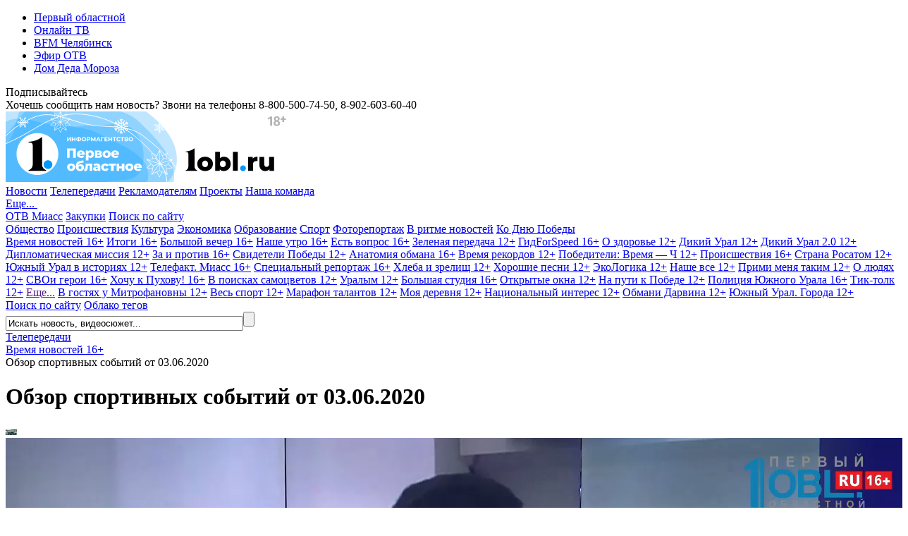

--- FILE ---
content_type: text/html; charset=UTF-8
request_url: https://www.1obl.ru/tv/vremya-novostey/vremya-novostey-ot-03-06-2020/obzor-sportivnykh-sobytiy-ot-03-06-2020/
body_size: 32222
content:
<!DOCTYPE html>
<html xmlns="http://www.w3.org/1999/xhtml" lang="ru">
<head>
    
		
        <script type="text/javascript">!function () {
            var t = document.createElement("script");
            t.type = "text/javascript", t.async = !0, t.src = "https://vk.com/js/api/openapi.js?169", t.onload = function () {
                VK.Retargeting.Init("VK-RTRG-1140907-5H3x5"), VK.Retargeting.Hit()
            }, document.head.appendChild(t)
        }();</script>
    <noscript><img src="https://vk.com/rtrg?p=VK-RTRG-1140907-5H3x5" style="position:fixed; left:-999px;" alt=""/></noscript>
    

    
    <link rel="shortcut icon" href="/favicon.ico" type="image/x-icon">
    <link rel="apple-touch-icon" href="/apple-touch-icon.png">
    <link rel="icon" type="image/png" sizes="32x32" href="/favicon-32x32.png">
    <link rel="icon" type="image/png" sizes="16x16" href="/favicon-16x16.png">
    <link rel="mask-icon" href="/safari-pinned-tab.svg" color="#e31e24">
    <link rel="manifest" href="/manifest.json">
    <link rel="alternate" type="application/rss+xml" title="Главные новости Челябинской области - «Первый областной»"
          href="/rss/"/>


        <link rel="preconnect" href="https://fonts.googleapis.com">
    <link rel="preconnect" href="https://fonts.gstatic.com" crossorigin>
    <link href="https://fonts.googleapis.com/css2?family=Fira+Sans+Condensed:ital,wght@0,100;0,200;0,300;0,400;0,500;0,600;0,700;0,800;0,900;1,100;1,200;1,300;1,400;1,500;1,600;1,700;1,800;1,900&family=Montserrat:ital,wght@0,100;0,200;0,300;0,400;0,500;0,600;0,700;0,800;0,900;1,100;1,200;1,300;1,400;1,500;1,600;1,700;1,800;1,900&display=swap" rel="stylesheet">
    
    <title>Обзор спортивных событий от 03.06.2020</title>
    <meta name="yandex-verification" content="25f0ce8b5a12a551"/>
    <meta name="yandex-verification" content="76b3fd4c5eb74af4"/>
    <meta name="google-site-verification" content="c0I19srogbglt1bdyVT-jKtDtatuRFw4043EkhnYEq0"/>
    <meta name="theme-color" content="#ffffff">

    <meta name="verify-admitad" content="6b05b05e0c"/>

	<meta http-equiv="Content-Type" content="text/html; charset=UTF-8" />
<meta name="keywords" content="спорт, соревнования, футбол, волейбол, водное поло" />
<meta name="description" content="Российский футбол возвращается 19 июня, а известная златоустовская команда «Динамо-Уралочка» совсем скоро сменит спонсора. Подробности в обзоре спортивных событий.

Власти Челябинской области заберут у Златоуста прославленную «Уралочку». Фактически это означает, что учредителем ватерпольного клуба станет правительство региона и финансироваться он будет из областной казны. Раньше главным спонсором команды являлся Златоустовский металлургический завод, но предприятие давно уже не в состоянии оказывать ей помощь. Ватерпольный клуб «Уралочка» тренируется и выступает в одноименном Центре олимпийской подготовки. Сам бассейн пока находится в муниципальной собственности, но вскоре тоже перейдет в областное подчинение. По словам Павла Накорякова, для жителей города ничего не изменится. Они смогут посещать Центр на тех же условиях. ЦОП сегодня — это ванна для водного поло 25 на 33 метра, большой медицинский центр, залы дзюдо, аттракционы, сауна. Здесь с пользой для здоровья проводят время школьники и воспитанники детских садов. А я напомню, что клуб «Динамо-Уралочка» выступает с 1985 года. Женская команда из Златоуста является чемпионом СССР и пятикратным чемпионом России. Златоустовские ватерполистки входят в состав нашей национальной сборной, они победители и призеры чемпионатов мира и Европы, а также Всемирных Универсиад.

О футболе. Российский футбол вернется 19 июня. Об этом сообщил зампред правительства Российской федерации Дмитрий Чернышенко. После 2 месяцев перерыва, связанного с Ковид-19, будут сыграны наконец первые матчи, но лишь в высшем эшелоне российского футбола — в Премьер-лиге. Встречи будут проходит с 19 июня по 22 июля, за месяц команды сыграют 8 туров, причем на стадионе уже будут зрители. Правда лишь 10% от вместимости арены. При этом болельщики смогут попасть на матчи чемпионата Россиии только в масках и перчатках. Что касается низших эшелонов российского футбола, ФНЛ и ПФЛ, куда входит наш челябинский клуб — для них сезон завершен досрочно и уже не возобновится. Этот сезон клуб Челябинск завершил на 2 месте турнирной таблицы, а серебро Чемпионата команда выигрывала в 2018 году." />
<link rel="canonical" href="https://www.1obl.ru/tv/vremya-novostey/vremya-novostey-ot-03-06-2020/obzor-sportivnykh-sobytiy-ot-03-06-2020/" />
<script type="text/javascript" data-skip-moving="true">(function(w, d) {var v = w.frameCacheVars = {'CACHE_MODE':'HTMLCACHE','storageBlocks':[],'dynamicBlocks':{'LkGdQn':'40f541202cfb','7DqYyc':'d41d8cd98f00','XEVOpk':'06e6c5c96417','IjWcdm':'61be60402193','y0XwfU':'d41d8cd98f00','2DJmFo':'d41d8cd98f00','d42sdq':'d41d8cd98f00','ALOAcH':'d41d8cd98f00','CpmJaV':'d41d8cd98f00','sT4bfg':'888ea22fff91','yKoGHq':'888ea22fff91','asDrK5':'888ea22fff91','ZF1lvf':'888ea22fff91','Zg1Ab0':'d41d8cd98f00','g8taYv':'aa58fd9e97bd'},'AUTO_UPDATE':true,'AUTO_UPDATE_TTL':'120','version':'2'};var inv = false;if (v.AUTO_UPDATE === false){if (v.AUTO_UPDATE_TTL && v.AUTO_UPDATE_TTL > 0){var lm = Date.parse(d.lastModified);if (!isNaN(lm)){var td = new Date().getTime();if ((lm + v.AUTO_UPDATE_TTL * 1000) >= td){w.frameRequestStart = false;w.preventAutoUpdate = true;return;}inv = true;}}else{w.frameRequestStart = false;w.preventAutoUpdate = true;return;}}var r = w.XMLHttpRequest ? new XMLHttpRequest() : (w.ActiveXObject ? new w.ActiveXObject("Microsoft.XMLHTTP") : null);if (!r) { return; }w.frameRequestStart = true;var m = v.CACHE_MODE; var l = w.location; var x = new Date().getTime();var q = "?bxrand=" + x + (l.search.length > 0 ? "&" + l.search.substring(1) : "");var u = l.protocol + "//" + l.host + l.pathname + q;r.open("GET", u, true);r.setRequestHeader("BX-ACTION-TYPE", "get_dynamic");r.setRequestHeader("X-Bitrix-Composite", "get_dynamic");r.setRequestHeader("BX-CACHE-MODE", m);r.setRequestHeader("BX-CACHE-BLOCKS", v.dynamicBlocks ? JSON.stringify(v.dynamicBlocks) : "");if (inv){r.setRequestHeader("BX-INVALIDATE-CACHE", "Y");}try { r.setRequestHeader("BX-REF", d.referrer || "");} catch(e) {}if (m === "APPCACHE"){r.setRequestHeader("BX-APPCACHE-PARAMS", JSON.stringify(v.PARAMS));r.setRequestHeader("BX-APPCACHE-URL", v.PAGE_URL ? v.PAGE_URL : "");}r.onreadystatechange = function() {if (r.readyState != 4) { return; }var a = r.getResponseHeader("BX-RAND");var b = w.BX && w.BX.frameCache ? w.BX.frameCache : false;if (a != x || !((r.status >= 200 && r.status < 300) || r.status === 304 || r.status === 1223 || r.status === 0)){var f = {error:true, reason:a!=x?"bad_rand":"bad_status", url:u, xhr:r, status:r.status};if (w.BX && w.BX.ready && b){BX.ready(function() {setTimeout(function(){BX.onCustomEvent("onFrameDataRequestFail", [f]);}, 0);});}w.frameRequestFail = f;return;}if (b){b.onFrameDataReceived(r.responseText);if (!w.frameUpdateInvoked){b.update(false);}w.frameUpdateInvoked = true;}else{w.frameDataString = r.responseText;}};r.send();var p = w.performance;if (p && p.addEventListener && p.getEntries && p.setResourceTimingBufferSize){var e = 'resourcetimingbufferfull';var h = function() {if (w.BX && w.BX.frameCache && w.BX.frameCache.frameDataInserted){p.removeEventListener(e, h);}else {p.setResourceTimingBufferSize(p.getEntries().length + 50);}};p.addEventListener(e, h);}})(window, document);</script>


<link href="/local/templates/1obl_2017/components/bitrix/news/tv/bitrix/news.detail/.default/style.css?1616668436701" type="text/css"  rel="stylesheet" />
<link href="/local/templates/1obl_2017/components/bitrix/news/tv/bitrix/news.list/videoList/style.css?1616668436691" type="text/css"  rel="stylesheet" />
<link href="/local/templates/1obl_2017/components/bitrix/news.list/zenBlock4x/style.css?1627547440957" type="text/css"  rel="stylesheet" />
<link href="/local/templates/1obl_2017/components/bitrix/news.list/zenBlockMain/style.css?16281438431412" type="text/css"  rel="stylesheet" />
<link href="/local/js/bxweb/uikit/dist/cookies_consent.css?1666074572810" type="text/css"  data-template-style="true"  rel="stylesheet" />
<link href="/local/templates/1obl_2017/css/grid.min.css?161666843752266" type="text/css"  data-template-style="true"  rel="stylesheet" />
<link href="/local/templates/1obl_2017/css/bootstrap-4-utilities.min.css?161666843711057" type="text/css"  data-template-style="true"  rel="stylesheet" />
<link href="/local/templates/1obl_2017/css/bootstrap-pagination.css?16166684371828" type="text/css"  data-template-style="true"  rel="stylesheet" />
<link href="/local/templates/1obl_2017/css/additional.css?166573515814003" type="text/css"  data-template-style="true"  rel="stylesheet" />
<link href="/local/templates/1obl_2017/css/icons/style.css?16166684371176" type="text/css"  data-template-style="true"  rel="stylesheet" />
<link href="/local/templates/1obl_2017/css/video-js.min.css?161666843737887" type="text/css"  data-template-style="true"  rel="stylesheet" />
<link href="/local/templates/1obl_2017/css/videoJsTheme1oblRu.css?1616668437797" type="text/css"  data-template-style="true"  rel="stylesheet" />
<link href="/local/templates/1obl_2017/css/videojs-overlay.css?16166684371399" type="text/css"  data-template-style="true"  rel="stylesheet" />
<link href="/local/templates/1obl_2017/css/owl.carousel.min.css?16166684372941" type="text/css"  data-template-style="true"  rel="stylesheet" />
<link href="/local/templates/1obl_2017/css/owl.theme.default.css?16276237251632" type="text/css"  data-template-style="true"  rel="stylesheet" />
<link href="/local/templates/1obl_2017/css/font-awesome.min.css?161666843731004" type="text/css"  data-template-style="true"  rel="stylesheet" />
<link href="/local/templates/1obl_2017/css/jquery.fancybox3.css?161666843713708" type="text/css"  data-template-style="true"  rel="stylesheet" />
<link href="/local/templates/1obl_2017/components/bitrix/menu/cross-domain/style.css?1616668436603" type="text/css"  data-template-style="true"  rel="stylesheet" />
<link href="/local/templates/1obl_2017/components/bitrix/news.list/currency_informer/style.css?1616668436437" type="text/css"  data-template-style="true"  rel="stylesheet" />
<link href="/local/templates/1obl_2017/components/bitrix/system.pagenavigation/.default/style.css?1627623725529" type="text/css"  data-template-style="true"  rel="stylesheet" />
<link href="/local/templates/1obl_2017/components/bitrix/menu/main_menu/style.css?16231453461395" type="text/css"  data-template-style="true"  rel="stylesheet" />
<link href="/local/templates/1obl_2017/components/bitrix/search.title/search_top/style.css?16166684363268" type="text/css"  data-template-style="true"  rel="stylesheet" />
<link href="/local/templates/1obl_2017/components/bitrix/breadcrumb/schemaOrg/style.css?1616668436722" type="text/css"  data-template-style="true"  rel="stylesheet" />
<link href="/local/templates/1obl_2017/components/bitrix/menu/footer_menu/style.css?1616668436386" type="text/css"  data-template-style="true"  rel="stylesheet" />
<link href="/local/templates/1obl_2017/styles.css?1627543665853" type="text/css"  data-template-style="true"  rel="stylesheet" />
<link href="/local/templates/1obl_2017/template_styles.css?167082754718476" type="text/css"  data-template-style="true"  rel="stylesheet" />
<script type="text/javascript">if(!window.BX)window.BX={};if(!window.BX.message)window.BX.message=function(mess){if(typeof mess==='object'){for(let i in mess) {BX.message[i]=mess[i];} return true;}};</script>
<script type="text/javascript">(window.BX||top.BX).message({'JS_CORE_LOADING':'Загрузка...','JS_CORE_NO_DATA':'- Нет данных -','JS_CORE_WINDOW_CLOSE':'Закрыть','JS_CORE_WINDOW_EXPAND':'Развернуть','JS_CORE_WINDOW_NARROW':'Свернуть в окно','JS_CORE_WINDOW_SAVE':'Сохранить','JS_CORE_WINDOW_CANCEL':'Отменить','JS_CORE_WINDOW_CONTINUE':'Продолжить','JS_CORE_H':'ч','JS_CORE_M':'м','JS_CORE_S':'с','JSADM_AI_HIDE_EXTRA':'Скрыть лишние','JSADM_AI_ALL_NOTIF':'Показать все','JSADM_AUTH_REQ':'Требуется авторизация!','JS_CORE_WINDOW_AUTH':'Войти','JS_CORE_IMAGE_FULL':'Полный размер'});</script>

<script type="text/javascript" src="/bitrix/js/main/core/core.js?1669701831488274"></script>

<script>BX.setJSList(['/bitrix/js/main/core/core_ajax.js','/bitrix/js/main/core/core_promise.js','/bitrix/js/main/polyfill/promise/js/promise.js','/bitrix/js/main/loadext/loadext.js','/bitrix/js/main/loadext/extension.js','/bitrix/js/main/polyfill/promise/js/promise.js','/bitrix/js/main/polyfill/find/js/find.js','/bitrix/js/main/polyfill/includes/js/includes.js','/bitrix/js/main/polyfill/matches/js/matches.js','/bitrix/js/ui/polyfill/closest/js/closest.js','/bitrix/js/main/polyfill/fill/main.polyfill.fill.js','/bitrix/js/main/polyfill/find/js/find.js','/bitrix/js/main/polyfill/matches/js/matches.js','/bitrix/js/main/polyfill/core/dist/polyfill.bundle.js','/bitrix/js/main/core/core.js','/bitrix/js/main/polyfill/intersectionobserver/js/intersectionobserver.js','/bitrix/js/main/lazyload/dist/lazyload.bundle.js','/bitrix/js/main/polyfill/core/dist/polyfill.bundle.js','/bitrix/js/main/parambag/dist/parambag.bundle.js']);
</script>
<script type="text/javascript">(window.BX||top.BX).message({'LANGUAGE_ID':'ru','FORMAT_DATE':'DD.MM.YYYY','FORMAT_DATETIME':'DD.MM.YYYY HH:MI:SS','COOKIE_PREFIX':'BITRIX_SM','SERVER_TZ_OFFSET':'18000','UTF_MODE':'Y','SITE_ID':'s1','SITE_DIR':'/'});</script>


<script type="text/javascript" src="/bitrix/js/ui/dexie/dist/dexie3.bundle.js?1663984293188902"></script>
<script type="text/javascript" src="/bitrix/js/main/core/core_ls.js?161666835710430"></script>
<script type="text/javascript" src="/bitrix/js/main/core/core_fx.js?161666835816888"></script>
<script type="text/javascript" src="/bitrix/js/main/core/core_frame_cache.js?166398409917069"></script>
<meta property="og:image" content="https://media-1obl-ru.storage.yandexcloud.net/resize_cache/908175/83132dad08c79bfbcc1d891fdcdbb658/iblock/c59/c590461fe75cf42c9f32c34f92f5421a.jpg" />
<meta property="og:image:width" content="1024" />
<meta property="og:image:height" content="768" />
<meta property="og:title" content="Обзор спортивных событий от 03.06.2020" />
<meta property="og:description" content="Российский футбол возвращается 19 июня, а известная златоустовская команда &laquo;Динамо-Уралочка&raquo; совсем скоро сменит спонсора. Подробности в обзоре спортивных событий.

Власти Челябинской обла..." />
<meta property="og:url" content="https://www.1obl.ru/tv/vremya-novostey/vremya-novostey-ot-03-06-2020/obzor-sportivnykh-sobytiy-ot-03-06-2020/" />
<meta property="og:type" content="article" />
<link rel="alternate" media="only screen and (max-width: 640px)" href="https://m.1obl.ru/tv/vremya-novostey/vremya-novostey-ot-03-06-2020/obzor-sportivnykh-sobytiy-ot-03-06-2020/">



<script type="text/javascript" src="/local/js/bxweb/uikit/dist/cookies_consent.js?17624117825139"></script>
<script type="text/javascript" src="/local/templates/1obl_2017/js/jquery-3.1.1.min.js?161666843686713"></script>
<script type="text/javascript" src="/local/templates/1obl_2017/js/jquery.lazyload.min.js?16166684363382"></script>
<script type="text/javascript" src="/local/templates/1obl_2017/js/main.js?17315610471968"></script>
<script type="text/javascript" src="/local/templates/1obl_2017/js/smoothScroll.js?1616668436485"></script>
<script type="text/javascript" src="/local/templates/1obl_2017/js/jquery.lazy.min.js?16166684365024"></script>
<script type="text/javascript" src="/local/templates/1obl_2017/js/video.min.js?1616668436487759"></script>
<script type="text/javascript" src="/local/templates/1obl_2017/js/video-lang.js?16166684362035"></script>
<script type="text/javascript" src="/local/templates/1obl_2017/js/videojs-playlist.min.js?16166684365353"></script>
<script type="text/javascript" src="/local/templates/1obl_2017/js/videojs-overlay.min.js?16166684369654"></script>
<script type="text/javascript" src="/local/templates/1obl_2017/js/Youtube.min.js?161666843613909"></script>
<script type="text/javascript" src="/local/templates/1obl_2017/js/owl.carousel.min.js?161666843642772"></script>
<script type="text/javascript" src="/local/templates/1obl_2017/js/jquery.stickyelement.min.js?16166684364258"></script>
<script type="text/javascript" src="/local/templates/1obl_2017/js/jquery.fancybox3.min.js?161666843641845"></script>
<script type="text/javascript" src="/local/templates/1obl_2017/components/bitrix/menu/main_menu/script.js?1616668436250"></script>
<script type="text/javascript" src="/bitrix/components/bitrix/search.title/script.js?16166684239847"></script>
<script type="text/javascript" src="/local/templates/1obl_2017/components/bitrix/news/tv/bitrix/news.list/videoList/script.js?1616668436347"></script>
<script type="text/javascript" src="/local/templates/1obl_2017/js/jquery.adaptive-backgrounds.js?16166684367419"></script>
<script type="text/javascript">var _ba = _ba || []; _ba.push(["aid", "9f027da80943221947284008c748b90f"]); _ba.push(["host", "www.1obl.ru"]); (function() {var ba = document.createElement("script"); ba.type = "text/javascript"; ba.async = true;ba.src = (document.location.protocol == "https:" ? "https://" : "http://") + "bitrix.info/ba.js";var s = document.getElementsByTagName("script")[0];s.parentNode.insertBefore(ba, s);})();</script>



					
	

			
	
		
					

	
		
		

	
			
	
	
	
	
		
	

    <script src="https://yastatic.net/pcode/adfox/loader.js" crossorigin="anonymous"></script>

    <script>window.yaContextCb = window.yaContextCb || []</script>
    <script src="https://yandex.ru/ads/system/context.js" async></script>


</head>
<body>
<div class="crossdomain-menu-line container-blue">
    <div class="container-in container-blue">
        <div class="f-left">
			<div id="bxdynamic_LkGdQn_start" style="display:none"></div>
<ul class="cross-domain-menu">

			<li><a href="/" class="cdm-selected">Первый областной</a></li>
		
			<li><a href="https://1obl.tv">Онлайн ТВ</a></li>
		
			<li><a href="https://bfm74.ru/">BFM Челябинск</a></li>
		
			<li><a href="/otv-online/">Эфир ОТВ</a></li>
		
			<li><a href="https://otvmoroz.ru/">Дом Деда Мороза</a></li>
		

</ul>
<div id="bxdynamic_LkGdQn_end" style="display:none"></div>        </div>
        <div class="f-right">
            <div class="our-social-group">

                <div class="osg-text">
                    Подписывайтесь
                </div>

                <div class="osg-link">

					
                    <a href="https://vk.com/otvchel" target="_blank" title="ВКонтакте" class="osg-active-vk">
                        <i class="fa fa-vk f-s-23" aria-hidden="true"></i>
                    </a>
                    
                    <a href="http://ok.ru/group/52467112149171" target="_blank" title="Одноклассники"
                       class="osg-active-ok">
                        <i class="fa fa-odnoklassniki" aria-hidden="true"></i>
                    </a>

                    										<a href="https://t.me/odinobl" target="_blank" title="Telegram" class="osg-active-tl">
						<i class="fa fa-telegram" aria-hidden="true"></i>
					</a>

                </div>

            </div>
        </div>
        <div class="clear"></div>
    </div>
</div>

<div class="onheader-cont-block">
    <div class="container-in marg-t-10">
        <div class="container-block">

            <div class="f-left">
                <div class="header-phone">Хочешь сообщить нам новость? Звони на телефоны <span class="hp-phone">8-800-500-74-50</span>, <span class="hp-phone">8-902-603-60-40</span></div>
            </div>

            <div class="f-right">
				<div id="bxdynamic_7DqYyc_start" style="display:none"></div><div id="bxdynamic_7DqYyc_end" style="display:none"></div>            </div>

            <div class="f-right">
				            </div>


            <div class="clear"></div>

        </div>
    </div>
</div>

<div class="head-cont-block">
    <div class="container-in marg-t-10">
        <div class="container-block">
            <div class="logo-block f-left">
	                <a href="/"><img src="/local/templates/1obl_2017/images/logo_15_12_25.svg" alt="На главную"/></a>
            </div>
            <div class="head-banner-block f-right">

                <!--AdFox START-->
                <!--yandex_ro1obl-->
                <!--Площадка: 1obl.ru / Все страницы / Баннер в шапке 728х90-->
                <!--Категория: <не задана>-->
                <!--Тип баннера: 728х90-->
                <div id="adfox_16684071180537346" style="width: 728px;"></div>
                <script>
                    window.yaContextCb.push(()=>{
                        Ya.adfoxCode.create({
                            ownerId: 291343,
                            containerId: 'adfox_16684071180537346',
                            params: {
                                p1: 'cwgnl',
                                p2: 'hiuu'
                            }
                        })
                    })
                </script>

            </div>
            <div class="clear"></div>
            <div class="main-menu-container">
				<div id="bxdynamic_XEVOpk_start" style="display:none"></div>


	
    <div class="main-menu-block">
		                <a class="m-m-item "  data-itemid="0"                    href="/news/">Новости</a>
																							                <a class="m-m-item m-m-item-active"  data-itemid="10"                    href="/tv/">Телепередачи</a>
																																																																													                <a class="m-m-item "                    href="/reklama/">Рекламодателям</a>
					                <a class="m-m-item "                    href="https://specproject.bitrix24.site/">Проекты</a>
					                <a class="m-m-item "                    href="/nasha-komanda/">Наша команда</a>
															
		
		            <div class="m-m-more-parent">
                <a class="m-m-item " href="javascript:void(0);">Еще...&nbsp;<span
                            class=" str-down str-more"><i class="fa fa-caret-down" aria-hidden="true"></i></span><span
                            class=" str-up str-more"><i
                                class="fa fa-caret-up" aria-hidden="true"></i></span></a>

                <div class="m-m-more-block">
																																																																																																																																																																																																																																																															
                            <a class="m-m-item "                                href="https://miass.1obl.ru/">ОТВ Миасс</a>

											
                            <a class="m-m-item "                                href="/zakupki/">Закупки</a>

											
                            <a class="m-m-item "  data-itemid="59"                                href="/search/">Поиск по сайту</a>

																					                </div>
            </div>
		
    </div>

	
		
		

		            <div class="main-menu-children " id="menu-chld-0">
		
		
		            <a class="m-m-children "
               href="/news/o-lyudyakh/">Общество</a>
		

		
		
		            <a class="m-m-children "
               href="/news/proisshestviya/">Происшествия</a>
		

		
		
		            <a class="m-m-children "
               href="/news/kultura/">Культура</a>
		

		
		
		            <a class="m-m-children "
               href="/news/ekonomika/">Экономика</a>
		

		
		
		            <a class="m-m-children "
               href="/news/nauka/">Образование</a>
		

		
		
		            <a class="m-m-children "
               href="/news/sport/">Спорт</a>
		

		
		
		            <a class="m-m-children "
               href="/news/fotoreportazh/">Фоторепортаж</a>
		

		
		
		            <a class="m-m-children "
               href="/news/v-ritme-novostey/">В ритме новостей</a>
		

		
		
		            <a class="m-m-children "
               href="/news/ko-dnyu-velikoy-pobedy/">Ко Дню Победы </a>
		

		
		
			
            </div>
		
		

		            <div class="main-menu-children mmc-visible" id="menu-chld-10">
		
		
		            <a class="m-m-children m-m-children-active"
               href="/tv/vremya-novostey/">Время новостей 16+</a>
		

		
		
		            <a class="m-m-children "
               href="/tv/vremya-novostey-itogi/">Итоги 16+</a>
		

		
		
		            <a class="m-m-children "
               href="/tv/bolshoy-vecher-16/">Большой вечер 16+</a>
		

		
		
		            <a class="m-m-children "
               href="/tv/nashe-utro/">Наше утро 16+</a>
		

		
		
		            <a class="m-m-children "
               href="/tv/est-vopros/">Есть вопрос 16+</a>
		

		
		
		            <a class="m-m-children "
               href="/tv/zelenaya-peredacha/">Зеленая передача 12+</a>
		

		
		
		            <a class="m-m-children "
               href="/tv/gidforspeed/">ГидForSpeed 16+</a>
		

		
		
		            <a class="m-m-children "
               href="/tv/o-zdorove/">О здоровье 12+</a>
		

		
		
		            <a class="m-m-children "
               href="/tv/dikiy-ural/">Дикий Урал 12+</a>
		

		
		
		            <a class="m-m-children "
               href="/tv/dikiy-ural-2-0/">Дикий Урал 2.0 12+</a>
		

		
		
		            <a class="m-m-children "
               href="/tv/diplomaticheskaya-missiya/">Дипломатическая миссия 12+</a>
		

		
		
		            <a class="m-m-children "
               href="/tv/za-i-protiv/">За и против 16+</a>
		

		
		
		            <a class="m-m-children "
               href="/tv/svideteli-pobedy/">Свидетели Победы 12+</a>
		

		
		
		            <a class="m-m-children "
               href="/tv/anatomiya-obmana/">Анатомия обмана 16+</a>
		

		
		
		            <a class="m-m-children "
               href="/tv/vremya-rekordov/">Время рекордов 12+</a>
		

		
		
		            <a class="m-m-children "
               href="/tv/pobediteli-vremya-ch/">Победители: Время — Ч 12+</a>
		

		
		
		            <a class="m-m-children "
               href="/tv/proisshestviya/">Происшествия 16+</a>
		

		
		
		            <a class="m-m-children "
               href="/tv/strana-rosatom/">Страна Росатом 12+</a>
		

		
		
		            <a class="m-m-children "
               href="/tv/yuzhnyy-ural-v-istoriyakh/">Южный Урал в историях 12+</a>
		

		
		
		            <a class="m-m-children "
               href="/tv/vremya-novostey-miass/">Телефакт. Миасс 16+</a>
		

		
		
		            <a class="m-m-children "
               href="/tv/spetsialnyy-reportazh/">Специальный репортаж 16+</a>
		

		
		
		            <a class="m-m-children "
               href="/tv/khleba-i-zrelishch/">Хлеба и зрелищ 12+</a>
		

		
		
		            <a class="m-m-children "
               href="/tv/khoroshie-pesni/">Хорошие песни 12+</a>
		

		
		
		            <a class="m-m-children "
               href="/tv/ekologika/">ЭкоЛогика 12+</a>
		

		
		
		            <a class="m-m-children "
               href="/tv/nashe-vse/">Наше все 12+</a>
		

		
		
		            <a class="m-m-children "
               href="/tv/primi-menya-takim/">Прими меня таким 12+</a>
		

		
		
		            <a class="m-m-children "
               href="/tv/o-lyudyakh/">О людях 12+</a>
		

		
		
		            <a class="m-m-children "
               href="/tv/svoi-geroi/">СВОи герои 16+</a>
		

		
		
		            <a class="m-m-children "
               href="/tv/khochu-k-pukhovu/">Хочу к Пухову! 16+</a>
		

		
		
		            <a class="m-m-children "
               href="/tv/v-poiskakh-samotsvetov/">В поисках самоцветов 12+</a>
		

		
		
		            <a class="m-m-children "
               href="/tv/uralym/">Уралым 12+</a>
		

		
		
		            <a class="m-m-children "
               href="/tv/bolshaya-studiya/">Большая студия 16+</a>
		

		
		
		            <a class="m-m-children "
               href="/tv/otkrytye-okna/">Открытые окна 12+</a>
		

		
		
		            <a class="m-m-children "
               href="/tv/na-puti-k-pobede/">На пути к Победе 12+</a>
		

		
		
		            <a class="m-m-children "
               href="/tv/politsiya-yuzhnogo-urala/">Полиция Южного Урала 16+</a>
		

		
		
		            <a class="m-m-children "
               href="/tv/tik-tolk/">Тик-толк 12+</a>
		

		
		
			                <a class="m-m-children m-m-archive-parent" data-archiveid="10"
                   href="">Еще...</a>
				                    <a class="m-m-children m-m-archive m-m-archiveid-10 "
                       href="/tv/iskra-kamina/">В гостях у Митрофановны 12+</a>
					                    <a class="m-m-children m-m-archive m-m-archiveid-10 "
                       href="/tv/sport/">Весь спорт 12+</a>
					                    <a class="m-m-children m-m-archive m-m-archiveid-10 "
                       href="/tv/marafon-talantov/">Марафон талантов 12+</a>
					                    <a class="m-m-children m-m-archive m-m-archiveid-10 "
                       href="/tv/moya-derevnya/">Моя деревня 12+</a>
					                    <a class="m-m-children m-m-archive m-m-archiveid-10 "
                       href="/tv/natsionalnyy-interes/">Национальный интерес 12+</a>
					                    <a class="m-m-children m-m-archive m-m-archiveid-10 "
                       href="/tv/obmani-darvina/">Обмани Дарвина 12+</a>
					                    <a class="m-m-children m-m-archive m-m-archiveid-10 "
                       href="/tv/yuzhnyy-ural-goroda/">Южный Урал. Города 12+</a>
					
            </div>
		
		

		
		
		

		
		
		

		
		
		

		
		
		

		
		
		

		            <div class="main-menu-children " id="menu-chld-59">
		
		
		            <a class="m-m-children "
               href="/search/">Поиск по сайту</a>
		

		
		
		            <a class="m-m-children "
               href="/search/oblako-tegov/">Облако тегов</a>
		

		
    </div>

<div id="bxdynamic_XEVOpk_end" style="display:none"></div>
                <div class="small-search">
						<div id="title-search">
	<form action="/search/index.php">
		<input class="input" id="title-search-input" type="text" name="q" value="Искать новость, видеосюжет..." onblur="if(this.value=='') this.value='Искать новость, видеосюжет...';" onfocus="if(this.value=='Искать новость, видеосюжет...') this.value='';" size="40" maxlength="50" autocomplete="off" /><input class="submit" name="s" type="submit" value="" />
	</form>
	</div>
<script>
	BX.ready(function(){
		new JCTitleSearch({
			'AJAX_PAGE' : '/tv/vremya-novostey/vremya-novostey-ot-03-06-2020/obzor-sportivnykh-sobytiy-ot-03-06-2020/',
			'CONTAINER_ID': 'title-search',
			'INPUT_ID': 'title-search-input',
			'MIN_QUERY_LEN': 2
		});
	});
</script>
                </div>

            </div>
        </div>
    </div>
</div>







<link href="/bitrix/css/main/font-awesome.css?161666843428777" type="text/css" rel="stylesheet" />
<div class="container-in"><div class="bx-breadcrumb d-none d-md-block text-truncate" itemscope itemtype="http://schema.org/BreadcrumbList">
				<div class="bx-breadcrumb-item" id="bx_breadcrumb_0" itemprop="itemListElement" itemscope itemtype="http://schema.org/ListItem">
					
					<a href="https://www.1obl.ru/tv/" title="Телепередачи" itemprop="item">
						<span itemprop="name">Телепередачи</span>
					</a>
					<meta itemprop="position" content="1" />
				</div>
				<div class="bx-breadcrumb-item" id="bx_breadcrumb_1" itemprop="itemListElement" itemscope itemtype="http://schema.org/ListItem">
					<i class="fa fa-angle-right"></i>
					<a href="https://www.1obl.ru/tv/vremya-novostey/" title="Время новостей 16+" itemprop="item">
						<span itemprop="name">Время новостей 16+</span>
					</a>
					<meta itemprop="position" content="2" />
				</div>
				<div class="bx-breadcrumb-item" itemprop="itemListElement" itemscope itemtype="http://schema.org/ListItem">
					<i class="fa fa-angle-right"></i>
					<span itemid="https://www.1obl.ru/tv/vremya-novostey/vremya-novostey-ot-03-06-2020/obzor-sportivnykh-sobytiy-ot-03-06-2020/" itemtype="http://schema.org/Thing" itemscope itemprop="item" > 
					<span itemprop="name">Обзор спортивных событий от 03.06.2020</span>
					</span>
					<meta itemprop="position" content="3" />
					
				</div><div style="clear:both"></div></div></div>

<div class="main-cont-block">
    <div class="container-in st-block">


<div class="center-bliock marg-t-10 " itemscope itemtype="http://schema.org/NewsArticle">

    
    
    <div class="backgroundWhite px-4 pt-3 pb-2">
        <!-- Блок "Сюжет" -->
        


<meta itemprop="identifier" content="510701">
<meta itemprop="datePublished" content="2020-06-03T19:00:00+05:00"/>
<meta itemprop="dateModified" content="2020-06-03T20:04:24+05:00"/>
<meta itemscope itemprop="mainEntityOfPage" itemType="https://schema.org/WebPage"
	  itemid="https://www.1obl.ru/tv/vremya-novostey/vremya-novostey-ot-03-06-2020/obzor-sportivnykh-sobytiy-ot-03-06-2020/" content="https://www.1obl.ru/tv/vremya-novostey/vremya-novostey-ot-03-06-2020/obzor-sportivnykh-sobytiy-ot-03-06-2020/"/>

<div itemprop="publisher" itemscope itemtype="https://schema.org/Organization" class="hidden-block">

	<div itemprop="logo" itemscope itemtype="https://schema.org/ImageObject">
		<link itemprop="url image"
			  href="https://www.1obl.ru/local/templates/1obl_2017/images/logo_amp.png">
		<meta itemprop="width" content="290">
		<meta itemprop="height" content="60">
	</div>

	<meta itemprop="name" content="Первый областной">
	<meta itemprop="telephone" content="8-800-500-74-50">

	<div itemprop="address" itemscope itemtype="http://schema.org/PostalAddress">
		<meta itemprop="streetAddress" content="пл. Революции, д. 4">
		<meta itemprop="addressLocality" content="Челябинск">
		<meta itemprop="addressRegion" content="Челябинская область">
		<meta itemprop="addressCountry" content="Россия">
		<meta itemprop="postalCode" content="454113">
	</div>

</div>
	<div itemprop="about" itemscope itemtype="https://schema.org/Thing">
		
					<meta itemprop="name" content="спорт">
					<meta itemprop="name" content="соревнования">
					<meta itemprop="name" content="футбол">
					<meta itemprop="name" content="волейбол">
					<meta itemprop="name" content="водное поло">
		
	</div>

<div itemprop="image" itemscope itemtype="https://schema.org/ImageObject">
	<link itemprop="url image" href="https://www.1obl.ruhttps://media-1obl-ru.storage.yandexcloud.net/resize_cache/908175/149654922413b915fac2096ad9840a34/iblock/c59/c590461fe75cf42c9f32c34f92f5421a.jpg">
	<meta itemprop="width" content="1000">
	<meta itemprop="height" content="563">
</div>

<div class="mb-3">
	<h1 itemprop="headline">Обзор спортивных событий от 03.06.2020</h1>
</div>


<div class="mediaContainer">
	<img
			data-src="https://media-1obl-ru.storage.yandexcloud.net/resize_cache/908175/149654922413b915fac2096ad9840a34/iblock/c59/c590461fe75cf42c9f32c34f92f5421a.jpg"
			src="[data-uri]"
			alt="Обзор спортивных событий от 03.06.2020"
			title="Обзор спортивных событий от 03.06.2020"
			class="img-fluid w-100 lazyImage imageBlur"
	/>

	
				<div itemprop="video" itemscope itemtype="http://schema.org/VideoObject">
			<meta itemprop="description" content="
	Российский футбол возвращается 19 июня, а известная златоустовская команда &laquo;Динамо-Уралочка&raquo; совсем скоро сменит спонсора. Подробности в обзоре спортивных событий.


	Власти Челябинской области заберут у Златоуста прославленную &laquo;Уралочку&raquo;. Фактически это означает, что учредителем ватерпольного клуба станет правительство региона и финансироваться он будет из областной казны. Раньше главным спонсором команды являлся Златоустовский металлургический завод, но предприятие давно уже не в состоянии оказывать ей помощь. Ватерпольный клуб &laquo;Уралочка&raquo; тренируется и выступает в одноименном Центре олимпийской подготовки. Сам бассейн пока находится в муниципальной собственности, но вскоре тоже перейдет в областное подчинение. По словам Павла Накорякова, для жителей города ничего не изменится. Они смогут посещать Центр на тех же условиях. ЦОП сегодня &mdash; это ванна для водного поло 25 на 33 метра, большой медицинский центр, залы дзюдо, аттракционы, сауна. Здесь с пользой для здоровья проводят время школьники и воспитанники детских садов. А я напомню, что клуб &laquo;Динамо-Уралочка&raquo; выступает с 1985 года. Женская команда из Златоуста является чемпионом СССР и пятикратным чемпионом России. Златоустовские ватерполистки входят в состав нашей национальной сборной, они победители и призеры чемпионатов мира и Европы, а также Всемирных Универсиад.


	О футболе. Российский футбол вернется 19 июня. Об этом сообщил зампред правительства Российской федерации Дмитрий Чернышенко. После 2 месяцев перерыва, связанного с Ковид-19, будут сыграны наконец первые матчи, но лишь в высшем эшелоне российского футбола &mdash; в Премьер-лиге. Встречи будут проходит с 19 июня по 22 июля, за месяц команды сыграют 8 туров, причем на стадионе уже будут зрители. Правда лишь 10% от вместимости арены. При этом болельщики смогут попасть на матчи чемпионата Россиии только в масках и перчатках. Что касается низших эшелонов российского футбола, ФНЛ и ПФЛ, куда входит наш челябинский клуб &mdash; для них сезон завершен досрочно и уже не возобновится. Этот сезон клуб Челябинск завершил на 2 месте турнирной таблицы, а серебро Чемпионата команда выигрывала в 2018 году.
">
			<meta itemprop="duration" content="">
			<link itemprop="url" href="https://www.1obl.ru/tv/vremya-novostey/vremya-novostey-ot-03-06-2020/obzor-sportivnykh-sobytiy-ot-03-06-2020/">
			<link itemprop="embedUrl"
				  href="https://www.1obl.ru/system/embed/TV/69/510701/?referer1=embed_video">
			<link itemprop="thumbnailUrl"
				  href="https://www.1obl.ruhttps://media-1obl-ru.storage.yandexcloud.net/resize_cache/908175/149654922413b915fac2096ad9840a34/iblock/c59/c590461fe75cf42c9f32c34f92f5421a.jpg">
			<meta itemprop="name" content="Обзор спортивных событий от 03.06.2020">
			<meta itemprop="uploadDate" content="2020-06-03T19:00:00+05:00"/>
			<meta itemprop="isFamilyFriendly" content="true"/>

			<div itemprop="thumbnail" itemscope itemtype="https://schema.org/ImageObject">
				<link itemprop="contentUrl"
					  href="https://www.1obl.ruhttps://media-1obl-ru.storage.yandexcloud.net/resize_cache/908175/149654922413b915fac2096ad9840a34/iblock/c59/c590461fe75cf42c9f32c34f92f5421a.jpg">
				<meta itemprop="width" content="1000">
				<meta itemprop="height" content="563">
			</div>

		</div>
		
		<video id="element-video" class="video-js vjs-big-play-centered vjs-16-9 videoPlayer d-none"
			   data-setup='{
			   "language":"ru",
			   "controls": true,
			   "autoplay": false,
			   "preload": "auto",
			   "poster": "https://media-1obl-ru.storage.yandexcloud.net/resize_cache/908175/149654922413b915fac2096ad9840a34/iblock/c59/c590461fe75cf42c9f32c34f92f5421a.jpg"
			   }'>
			<p class="vjs-no-js">
				Ваш браузер не поддерживает воспроизведение видео! Пожалуйста обновите его.
			</p>
							<source src="https://media-1obl-ru.storage.yandexcloud.net/iblock/838/838e17e44b92b316e2a0ae665e6dc771.mp4" type="video/mp4">
					</video>
	
</div>

<div class="d-flex row mx-0 py-1 newsDateLine">
	<div class="col-6 col-md-4 col-xl-4 pl-0 align-self-center">
		<div class="pl-2 textTypeSecond">
			<div id="bxdynamic_IjWcdm_start" style="display:none"></div><div class="dataLoader blackLoader lds-ellipsis"><div></div><div></div><div></div><div></div></div><div id="bxdynamic_IjWcdm_end" style="display:none"></div>		</div>
		<div class="pl-2 textTypeSecond blackLink" itemprop="author" itemscope itemtype="http://schema.org/Person">
							<meta itemprop="name" content="Служба новостей">
					</div>
	</div>

	<div class="col-6 col-md-4 col-xl-4 align-self-center text-center text-nowrap text-truncate textTypeSecond">
					<a href="#goToVideoList" class="gotoMoreVideo fontSize120p localLink blackLink">К другим сюжетам выпуска</a>
			</div>

	<div class="col-6 col-md-4 col-xl-4 pr-0 align-self-center text-right">
		<div class="pr-1 likeBlock">
					</div>
	</div>
</div>


<div class="text-justify my-3 articleBody js-mediator-article" itemprop="articleBody">
	<p>
	Российский футбол возвращается 19 июня, а известная златоустовская команда «Динамо-Уралочка» совсем скоро сменит спонсора. Подробности в обзоре спортивных событий.
</p>
<p>
	Власти Челябинской области заберут у Златоуста прославленную «Уралочку». Фактически это означает, что учредителем ватерпольного клуба станет правительство региона и финансироваться он будет из областной казны. Раньше главным спонсором команды являлся Златоустовский металлургический завод, но предприятие давно уже не в состоянии оказывать ей помощь. Ватерпольный клуб «Уралочка» тренируется и выступает в одноименном Центре олимпийской подготовки. Сам бассейн пока находится в муниципальной собственности, но вскоре тоже перейдет в областное подчинение. По словам Павла Накорякова, для жителей города ничего не изменится. Они смогут посещать Центр на тех же условиях. ЦОП сегодня — это ванна для водного поло 25 на 33 метра, большой медицинский центр, залы дзюдо, аттракционы, сауна. Здесь с пользой для здоровья проводят время школьники и воспитанники детских садов. А я напомню, что клуб «Динамо-Уралочка» выступает с 1985 года. Женская команда из Златоуста является чемпионом СССР и пятикратным чемпионом России. Златоустовские ватерполистки входят в состав нашей национальной сборной, они победители и призеры чемпионатов мира и Европы, а также Всемирных Универсиад.
</p>
<p>
	О футболе. Российский футбол вернется 19 июня. Об этом сообщил зампред правительства Российской федерации Дмитрий Чернышенко. После 2 месяцев перерыва, связанного с Ковид-19, будут сыграны наконец первые матчи, но лишь в высшем эшелоне российского футбола — в Премьер-лиге. Встречи будут проходит с 19 июня по 22 июля, за месяц команды сыграют 8 туров, причем на стадионе уже будут зрители. Правда лишь 10% от вместимости арены. При этом болельщики смогут попасть на матчи чемпионата Россиии только в масках и перчатках. Что касается низших эшелонов российского футбола, ФНЛ и ПФЛ, куда входит наш челябинский клуб — для них сезон завершен досрочно и уже не возобновится. Этот сезон клуб Челябинск завершил на 2 месте турнирной таблицы, а серебро Чемпионата команда выигрывала в 2018 году.
</p></div>







        <!-- Конец блока "Сюжет" -->

        <!-- Блок-якорь для отображения информации о комментариях-->
        <div id="commentShowAnchor"></div>
        <!-- Конец блока-якоря для отображения информации о комментариях-->

        <!-- Блок "Дополнить новость" -->
        <div class="info infoPrimary text-center fontSize120p mt-4">
    Хочешь сообщить нам новость?<br>
    Звони на телефоны <b>8-800-500-74-50</b>, <b>8-902-603-60-40</b>
</div>


<!--AdFox START-->
<!--yandex_ro1obl-->
<!--Площадка: 1obl.ru / Все страницы / После текста новости (?)-->
<!--Категория: <не задана>-->
<!--Тип баннера: 728х90-->
<div id="adfox_166840719679055706"></div>
<script>
    window.yaContextCb.push(()=>{
        Ya.adfoxCode.create({
            ownerId: 291343,
            containerId: 'adfox_166840719679055706',
            params: {
                p1: 'cwhhg',
                p2: 'hiuu'
            }
        })
    })
</script>

        <!-- Конец блока "Дополнить новость" -->

        <!-- Блок рекламной сети Яндекс (inpage видео) -->
        <div id="inpage_VI-446771-0" class="mb-3"></div>
<script type="text/javascript">
	(function(w, d, n, s, t) {
		w[n] = w[n] || [];
		w[n].push(function() {
			Ya.Context.AdvManager.render({
				blockId: "VI-446771-0",
				renderTo: 'inpage_VI-446771-0',
				inpage: {
				},
			}, function callback (params) {
			});
		});
		t = d.getElementsByTagName("script")[0];
		s = d.createElement("script");
		s.type = "text/javascript";
		s.src = "//an.yandex.ru/system/context.js";
		s.async = true;
		t.parentNode.insertBefore(s, t);
	})(this, this.document, "yandexContextAsyncCallbacks");
</script>        <!-- Конец блока рекламной сети Яндекс (inpage видео) -->

        <!-- Баннерная зона "Под контентом" -->
        <div id="bxdynamic_y0XwfU_start" style="display:none"></div><div id="bxdynamic_y0XwfU_end" style="display:none"></div>	<div class="text-center pb-4">
		<!-- Yandex.RTB R-A-290050-3 -->
<div id="yandex_rtb_R-A-290050-3"></div>
<script type="text/javascript">
	(function(w, d, n, s, t) {
		w[n] = w[n] || [];
		w[n].push(function() {
			Ya.Context.AdvManager.render({
                blockId: "R-A-290050-3",
                renderTo: "yandex_rtb_R-A-290050-3",
                async: true
            });
        });
		t = d.getElementsByTagName("script")[0];
		s = d.createElement("script");
		s.type = "text/javascript";
		s.src = "//an.yandex.ru/system/context.js";
		s.async = true;
		t.parentNode.insertBefore(s, t);
	})(this, this.document, "yandexContextAsyncCallbacks");
</script>	</div>
        <!-- Конец баннерной зоны "Под контентом" -->

        <!-- Блок "Другие сюжеты выпуска"-->
                    


	<div class="row" id="goToVideoList">

		
					<div class="col-12 col-md-12 col-xl-12 mb-3">
									<h3 class="h1 headerLine">Другие сюжеты выпуска</h3>
							</div>
										<div class="col-12 col-md-6 col-xl-4 mb-4 ">
				<a href="/tv/vremya-novostey/vremya-novostey-ot-03-06-2020/zhiteley-avariynykh-domov-pereselili/" class="cardLink">
					<div class="h-100 d-flex align-items-end flex-column cardItem"
						 id="bx_1373509569_510690"
						 style="background-color: #6c7e7f !important;">
						<div class="newsListItemImage w-100">
							<img
									data-src="https://media-1obl-ru.storage.yandexcloud.net/resize_cache/908142/9367b9185d1c331639f14900dd6161db/iblock/afc/afcb831d08c46ee3e74f1e33012d5dad.jpg"
									src="[data-uri]"
									alt="Жителей аварийных домов переселили"
									title="Жителей аварийных домов переселили"
									class="img-fluid w-100 lazyImage imageBlur"
							/>
							<div class="newsListItemMedia p-3 w-100 text-right">
																	<span class="ml-2" style="background-color: #6c7e7f">
									<i class="iconFont icon-video textColorLight"></i>
								</span>
															</div>
							<div class="newsListItemGradient"
								 style="color: #6c7e7f"></div>
						</div>
						<div class="w-100 px-3 pt-2 pb-3 textColorLight">
							<div class="fontSize120p font-weight-bold">
								Жителей аварийных домов переселили							</div>
						</div>

					</div>
				</a>
			</div>
											<div class="col-12 col-md-6 col-xl-4 mb-4 ">
				<a href="/tv/vremya-novostey/vremya-novostey-ot-03-06-2020/vrachi-pokazali-gde-operiruyut-kovidnykh-bolnykh/" class="cardLink">
					<div class="h-100 d-flex align-items-end flex-column cardItem"
						 id="bx_1373509569_510691"
						 style="background-color: #7e765b !important;">
						<div class="newsListItemImage w-100">
							<img
									data-src="https://media-1obl-ru.storage.yandexcloud.net/resize_cache/908145/9367b9185d1c331639f14900dd6161db/iblock/ffd/ffda1d4e54bdcbcb7077f85c8e89ebb3.jpg"
									src="[data-uri]"
									alt="Врачи показали, где оперируют ковидных больных"
									title="Врачи показали, где оперируют ковидных больных"
									class="img-fluid w-100 lazyImage imageBlur"
							/>
							<div class="newsListItemMedia p-3 w-100 text-right">
																	<span class="ml-2" style="background-color: #7e765b">
									<i class="iconFont icon-video textColorLight"></i>
								</span>
															</div>
							<div class="newsListItemGradient"
								 style="color: #7e765b"></div>
						</div>
						<div class="w-100 px-3 pt-2 pb-3 textColorLight">
							<div class="fontSize120p font-weight-bold">
								Врачи показали, где оперируют ковидных больных							</div>
						</div>

					</div>
				</a>
			</div>
											<div class="col-12 col-md-6 col-xl-4 mb-4 ">
				<a href="/tv/vremya-novostey/vremya-novostey-ot-03-06-2020/podderzhka-biznesa-vo-vremya-pandemii/" class="cardLink">
					<div class="h-100 d-flex align-items-end flex-column cardItem"
						 id="bx_1373509569_510692"
						 style="background-color: #516367 !important;">
						<div class="newsListItemImage w-100">
							<img
									data-src="https://media-1obl-ru.storage.yandexcloud.net/resize_cache/908148/9367b9185d1c331639f14900dd6161db/iblock/26f/26f69b07b8818cbb44e4867965be3fc8.jpg"
									src="[data-uri]"
									alt="Поддержка бизнеса во время пандемии"
									title="Поддержка бизнеса во время пандемии"
									class="img-fluid w-100 lazyImage imageBlur"
							/>
							<div class="newsListItemMedia p-3 w-100 text-right">
																	<span class="ml-2" style="background-color: #516367">
									<i class="iconFont icon-video textColorLight"></i>
								</span>
															</div>
							<div class="newsListItemGradient"
								 style="color: #516367"></div>
						</div>
						<div class="w-100 px-3 pt-2 pb-3 textColorLight">
							<div class="fontSize120p font-weight-bold">
								Поддержка бизнеса во время пандемии							</div>
						</div>

					</div>
				</a>
			</div>
											<div class="col-12 col-md-6 col-xl-4 mb-4 moreVideoItem">
				<a href="/tv/vremya-novostey/vremya-novostey-ot-03-06-2020/rekomendatsii-dlya-kafe-i-restoranov-posle-pandemii/" class="cardLink">
					<div class="h-100 d-flex align-items-end flex-column cardItem"
						 id="bx_1373509569_510693"
						 style="background-color: #618db8 !important;">
						<div class="newsListItemImage w-100">
							<img
									data-src="https://media-1obl-ru.storage.yandexcloud.net/resize_cache/908151/9367b9185d1c331639f14900dd6161db/iblock/e1d/e1d646abb8b506fd2e4143df9309def4.jpg"
									src="[data-uri]"
									alt="Рекомендации для кафе и ресторанов после пандемии"
									title="Рекомендации для кафе и ресторанов после пандемии"
									class="img-fluid w-100 lazyImage imageBlur"
							/>
							<div class="newsListItemMedia p-3 w-100 text-right">
																	<span class="ml-2" style="background-color: #618db8">
									<i class="iconFont icon-video textColorLight"></i>
								</span>
															</div>
							<div class="newsListItemGradient"
								 style="color: #618db8"></div>
						</div>
						<div class="w-100 px-3 pt-2 pb-3 textColorLight">
							<div class="fontSize120p font-weight-bold">
								Рекомендации для кафе и ресторанов после пандемии							</div>
						</div>

					</div>
				</a>
			</div>
											<div class="col-12 col-md-6 col-xl-4 mb-4 moreVideoItem">
				<a href="/tv/vremya-novostey/vremya-novostey-ot-03-06-2020/v-khomutinino-dayut-vodu-dva-raza-v-den/" class="cardLink">
					<div class="h-100 d-flex align-items-end flex-column cardItem"
						 id="bx_1373509569_510694"
						 style="background-color: #50515b !important;">
						<div class="newsListItemImage w-100">
							<img
									data-src="https://media-1obl-ru.storage.yandexcloud.net/resize_cache/908154/9367b9185d1c331639f14900dd6161db/iblock/5e4/5e4b7a4d1449f5c71bc50b1cc4c3e4b4.jpg"
									src="[data-uri]"
									alt="В Хомутинино дают воду два раза в день"
									title="В Хомутинино дают воду два раза в день"
									class="img-fluid w-100 lazyImage imageBlur"
							/>
							<div class="newsListItemMedia p-3 w-100 text-right">
																	<span class="ml-2" style="background-color: #50515b">
									<i class="iconFont icon-video textColorLight"></i>
								</span>
															</div>
							<div class="newsListItemGradient"
								 style="color: #50515b"></div>
						</div>
						<div class="w-100 px-3 pt-2 pb-3 textColorLight">
							<div class="fontSize120p font-weight-bold">
								В Хомутинино дают воду два раза в день							</div>
						</div>

					</div>
				</a>
			</div>
											<div class="col-12 col-md-6 col-xl-4 mb-4 moreVideoItem">
				<a href="/tv/vremya-novostey/vremya-novostey-ot-03-06-2020/obzor-proisshestviy-ot-03-06-2020/" class="cardLink">
					<div class="h-100 d-flex align-items-end flex-column cardItem"
						 id="bx_1373509569_510695"
						 style="background-color: #536663 !important;">
						<div class="newsListItemImage w-100">
							<img
									data-src="https://media-1obl-ru.storage.yandexcloud.net/resize_cache/908157/9367b9185d1c331639f14900dd6161db/iblock/daf/daf19cdc23537b13bdbf6ad2eb4cbc1c.jpg"
									src="[data-uri]"
									alt="Обзор происшествий от 03.06.2020"
									title="Обзор происшествий от 03.06.2020"
									class="img-fluid w-100 lazyImage imageBlur"
							/>
							<div class="newsListItemMedia p-3 w-100 text-right">
																	<span class="ml-2" style="background-color: #536663">
									<i class="iconFont icon-video textColorLight"></i>
								</span>
															</div>
							<div class="newsListItemGradient"
								 style="color: #536663"></div>
						</div>
						<div class="w-100 px-3 pt-2 pb-3 textColorLight">
							<div class="fontSize120p font-weight-bold">
								Обзор происшествий от 03.06.2020							</div>
						</div>

					</div>
				</a>
			</div>
											<div class="col-12 col-md-6 col-xl-4 mb-4 moreVideoItem">
				<a href="/tv/vremya-novostey/vremya-novostey-ot-03-06-2020/yuzhnouralets-otgadal-zagadku-s-orbity/" class="cardLink">
					<div class="h-100 d-flex align-items-end flex-column cardItem"
						 id="bx_1373509569_510696"
						 style="background-color: #374356 !important;">
						<div class="newsListItemImage w-100">
							<img
									data-src="https://media-1obl-ru.storage.yandexcloud.net/resize_cache/908160/9367b9185d1c331639f14900dd6161db/iblock/eee/eee4643be544f145f6be9b1d23a95b44.jpg"
									src="[data-uri]"
									alt="Южноуралец отгадал загадку с орбиты"
									title="Южноуралец отгадал загадку с орбиты"
									class="img-fluid w-100 lazyImage imageBlur"
							/>
							<div class="newsListItemMedia p-3 w-100 text-right">
																	<span class="ml-2" style="background-color: #374356">
									<i class="iconFont icon-video textColorLight"></i>
								</span>
															</div>
							<div class="newsListItemGradient"
								 style="color: #374356"></div>
						</div>
						<div class="w-100 px-3 pt-2 pb-3 textColorLight">
							<div class="fontSize120p font-weight-bold">
								Южноуралец отгадал загадку с орбиты							</div>
						</div>

					</div>
				</a>
			</div>
											<div class="col-12 col-md-6 col-xl-4 mb-4 moreVideoItem">
				<a href="/tv/vremya-novostey/vremya-novostey-ot-03-06-2020/chelyabinka-pokhudela-posle-umensheniya-zheludka/" class="cardLink">
					<div class="h-100 d-flex align-items-end flex-column cardItem"
						 id="bx_1373509569_510697"
						 style="background-color: #969ea0 !important;">
						<div class="newsListItemImage w-100">
							<img
									data-src="https://media-1obl-ru.storage.yandexcloud.net/resize_cache/908163/9367b9185d1c331639f14900dd6161db/iblock/a53/a538dc1175da18645518d2a67dc356b1.jpg"
									src="[data-uri]"
									alt="Челябинка похудела после уменьшения желудка"
									title="Челябинка похудела после уменьшения желудка"
									class="img-fluid w-100 lazyImage imageBlur"
							/>
							<div class="newsListItemMedia p-3 w-100 text-right">
																	<span class="ml-2" style="background-color: #969ea0">
									<i class="iconFont icon-video textColorDark"></i>
								</span>
															</div>
							<div class="newsListItemGradient"
								 style="color: #969ea0"></div>
						</div>
						<div class="w-100 px-3 pt-2 pb-3 textColorDark">
							<div class="fontSize120p font-weight-bold">
								Челябинка похудела после уменьшения желудка							</div>
						</div>

					</div>
				</a>
			</div>
											<div class="col-12 col-md-6 col-xl-4 mb-4 moreVideoItem">
				<a href="/tv/vremya-novostey/vremya-novostey-ot-03-06-2020/blondinka-vodit-gorodskoy-avtobus/" class="cardLink">
					<div class="h-100 d-flex align-items-end flex-column cardItem"
						 id="bx_1373509569_510698"
						 style="background-color: #8c867b !important;">
						<div class="newsListItemImage w-100">
							<img
									data-src="https://media-1obl-ru.storage.yandexcloud.net/resize_cache/908166/9367b9185d1c331639f14900dd6161db/iblock/4b6/4b6da3c301ae59abfd2cb924f6d09dbb.jpg"
									src="[data-uri]"
									alt="Блондинка водит городской автобус"
									title="Блондинка водит городской автобус"
									class="img-fluid w-100 lazyImage imageBlur"
							/>
							<div class="newsListItemMedia p-3 w-100 text-right">
																	<span class="ml-2" style="background-color: #8c867b">
									<i class="iconFont icon-video textColorLight"></i>
								</span>
															</div>
							<div class="newsListItemGradient"
								 style="color: #8c867b"></div>
						</div>
						<div class="w-100 px-3 pt-2 pb-3 textColorLight">
							<div class="fontSize120p font-weight-bold">
								Блондинка водит городской автобус							</div>
						</div>

					</div>
				</a>
			</div>
											<div class="col-12 col-md-6 col-xl-4 mb-4 moreVideoItem">
				<a href="/tv/vremya-novostey/vremya-novostey-ot-03-06-2020/chelyabinskaya-para-osvoila-tandem/" class="cardLink">
					<div class="h-100 d-flex align-items-end flex-column cardItem"
						 id="bx_1373509569_510699"
						 style="background-color: #7f8274 !important;">
						<div class="newsListItemImage w-100">
							<img
									data-src="https://media-1obl-ru.storage.yandexcloud.net/resize_cache/908169/9367b9185d1c331639f14900dd6161db/iblock/1b6/1b6990d7c266d3a2feefbfbe17599de9.jpg"
									src="[data-uri]"
									alt="Челябинская пара освоила тандем"
									title="Челябинская пара освоила тандем"
									class="img-fluid w-100 lazyImage imageBlur"
							/>
							<div class="newsListItemMedia p-3 w-100 text-right">
																	<span class="ml-2" style="background-color: #7f8274">
									<i class="iconFont icon-video textColorLight"></i>
								</span>
															</div>
							<div class="newsListItemGradient"
								 style="color: #7f8274"></div>
						</div>
						<div class="w-100 px-3 pt-2 pb-3 textColorLight">
							<div class="fontSize120p font-weight-bold">
								Челябинская пара освоила тандем							</div>
						</div>

					</div>
				</a>
			</div>
											<div class="col-12 col-md-6 col-xl-4 mb-4 moreVideoItem">
				<a href="/tv/vremya-novostey/vremya-novostey-ot-03-06-2020/v-chelyabinske-proshla-virtualnaya-nedelya-mody/" class="cardLink">
					<div class="h-100 d-flex align-items-end flex-column cardItem"
						 id="bx_1373509569_510700"
						 style="background-color: #908981 !important;">
						<div class="newsListItemImage w-100">
							<img
									data-src="https://media-1obl-ru.storage.yandexcloud.net/resize_cache/908172/9367b9185d1c331639f14900dd6161db/iblock/b25/b25e7ae6851be2499513bf679866fada.jpg"
									src="[data-uri]"
									alt="В Челябинске прошла виртуальная неделя моды"
									title="В Челябинске прошла виртуальная неделя моды"
									class="img-fluid w-100 lazyImage imageBlur"
							/>
							<div class="newsListItemMedia p-3 w-100 text-right">
																	<span class="ml-2" style="background-color: #908981">
									<i class="iconFont icon-video textColorLight"></i>
								</span>
															</div>
							<div class="newsListItemGradient"
								 style="color: #908981"></div>
						</div>
						<div class="w-100 px-3 pt-2 pb-3 textColorLight">
							<div class="fontSize120p font-weight-bold">
								В Челябинске прошла виртуальная неделя моды							</div>
						</div>

					</div>
				</a>
			</div>
					
	</div>

			<div class="row">
			<div class="col-12 col-md-12 col-xl-12 mb-3">
				<div class="showMoreVideo fontSize120p font-weight-bold text-center"><span class="localLink">Показать еще 8 сюжетов</span>
				</div>
			</div>
		</div>
	
				

                <!-- Конец блока "Другие сюжеты выпуска"-->
    </div>


    <!-- Блок "Новости партнеров" -->
    <div class="backgroundWhite px-4 pt-3 pb-0 mt-2" id="partnerNewsContainer" style="display: none;">
        <div class="row">
            <div class="col-12 col-md-12 col-xl-12 mb-3">
                <h3 class="h1 headerLine">Новости партнеров</h3>
            </div>
        </div>

        <!-- Виджет СМИ2 -->
        <!-- В head сайта один раз подключите библиотеку -->
<script async src="https://jsn.24smi.net/smi.js"></script>

<!-- Код вставки на место отображения виджета -->
<div class="smi24__informer smi24__auto" data-smi-blockid="34643"></div>
<div class="smi24__informer smi24__auto" data-smi-blockid="34644"></div>
<script>(window.smiq = window.smiq || []).push({});</script>        <!-- Конец виджета СМИ2 -->


        <!-- Виджет mediametrics.ru -->
        <div class="row" id="mediametricsBlock">
</div>


<script type="text/javascript">
	//Callback-функция для виджета Медиметрики
	function callbackJsonpMediametrics(data)
	{
		for (let count = 0; count < 4; count++)
		{
			let itemLink = data[count].link.replace("mmet/site_ru", "mmet/1obl_ru");
			let itemImage = data[count].image.replace("/inject/img/", "/inject/img/w_");
			let itemTitle = data[count].title;

			if (itemTitle.length >= 70)
			{
				itemTitle = itemTitle.substring(0, 70);
				let lastIndex = itemTitle.lastIndexOf(" ");
				itemTitle = itemTitle.substring(0, lastIndex) + '...';
			}

			$("#mediametricsBlock").append("<div class=\"col-12 col-md-6 col-xl-3 mb-4\" id=\"mMetrics" + count + "\" style='display: none;'>\n" +
				"\t<a href=\"" + itemLink + "\" target='_blank' class=\"cardLink\">\n" +
				"\t\t<div class=\"h-100 d-flex align-items-end flex-column cardItem\">\n" +
				"\t\t\t<div class=\"newsListItemImage w-100\">\n" +
				"\t\t\t\t<img src=\"" + itemImage + "\" class=\"img-fluid w-100 mediametricsImage\" data-gradient-id=\"mMetrics" + count + "\" cross-origin=\"anonymous\">\n" +
				"\t\t\t\t<div class=\"newsListItemMedia p-3 w-100 text-right\">\n" +
				"\t\t\t\t</div>\n" +
				"\t\t\t\t<div class=\"newsListItemGradient\"></div>\n" +
				"\t\t\t</div>\n" +
				"\t\t\t<div class=\"w-100 px-3 pb-3 p-2\">\n" +
				"\t\t\t\t<div class=\"font-weight-bold brakeLongLine\">" + itemTitle + "</div>\n" +
				"\t\t\t</div>\n" +
				"\t\t</div>\n" +
				"\t</a>\n" +
				"</div>");
		}
	}

	//Получаем данные виджета медиаметрики
	$(function () {
		let sc = document.createElement('script');
		sc.type = 'text/javascript';
		sc.async = true;
		sc.src = '//mediametrics.ru/partner/inject/online.jsonp.ru.js';
		let s = document.getElementsByTagName('script')[0];
		s.parentNode.insertBefore(sc, s);
	});


	$(window).on('load', function () {
		function getAdaptiveBackground()
		{
			//Формируем адаптивный цветной фон для блоков
			$.adaptiveBackground.run({
				selector: '.mediametricsImage',
				parent: ".cardItem",
				shadeVariation: true,
				shadePercentage: 0.05,
				lumaClasses: {
					light: "textColorDark",
					dark: "textColorLight"
				},
				success: function (img, data) {
					//Обработка после успешного завершения
					$("#partnerNewsContainer").fadeIn();

					let gradientItem = img.data("gradient-id");
					$("#" + gradientItem).find(".newsListItemGradient").css("color", data.color);
					$("#" + gradientItem).fadeIn();
				}
			});
		}

		//Получим адаптивный цвет фона с небольшой задержкой
		setTimeout(getAdaptiveBackground, 50);
	});

</script>


        <!-- Конец виджета mediametrics.ru -->

        <!-- Баннерная зона "После комментариев" -->
        <div id="bxdynamic_2DJmFo_start" style="display:none"></div><div id="bxdynamic_2DJmFo_end" style="display:none"></div>	<div class="text-center pb-4">
		<!-- Yandex.RTB R-A-290050-2 -->
<div id="yandex_rtb_R-A-290050-2"></div>
	</div>
        <!-- Конец баннерной зоны"После комментариев" -->

    </div>
    <!-- Конец блока "Новости партнеров" -->


    <!-- Блок комментариев -->
                    <!-- Конец блока комментариев -->

    <div class="marg-t-10"></div>

    <!-- Блок "Последние новости" -->
    <div class="backgroundWhite px-4 pt-3 pb-0 mb-2">

        <!-- Список новостей "Последние новости" -->
        

<div id="bxdynamic_d42sdq_start" style="display:none"></div><div id="bxdynamic_d42sdq_end" style="display:none"></div>        <!-- Конец списка новостей "Последние новости" -->

        <!-- Баннерная зона "После материала" -->
        <div id="bxdynamic_ALOAcH_start" style="display:none"></div><div id="bxdynamic_ALOAcH_end" style="display:none"></div>	<div class="text-center pb-4">
		<!-- Yandex.RTB R-A-290050-1 -->
<div id="yandex_rtb_R-A-290050-1"></div>
<script type="text/javascript">
	(function(w, d, n, s, t) {
		w[n] = w[n] || [];
		w[n].push(function() {
			Ya.Context.AdvManager.render({
				blockId: "R-A-290050-1",
				renderTo: "yandex_rtb_R-A-290050-1",
				async: true
			});
		});
		t = d.getElementsByTagName("script")[0];
		s = d.createElement("script");
		s.type = "text/javascript";
		s.src = "//an.yandex.ru/system/context.js";
		s.async = true;
		t.parentNode.insertBefore(s, t);
	})(this, this.document, "yandexContextAsyncCallbacks");
</script>
	</div>
        <!-- Конец баннерной зоны "После материала" -->

    </div>
    <!-- Конец блока "Последние новости" -->

</div>
<div class="right-block  marg-t-10" id="rb-sticky">

    <!-- Блок "Баннер справа 1"-->
<!--AdFox START-->
<!--yandex_ro1obl-->
<!--Площадка: 1obl.ru / * / *-->
<!--Тип баннера: 240x400-->
<!--Расположение: середина страницы-->
<div id="adfox_166727745111299810" class="mb-2"></div>
<script>
    window.yaContextCb.push(()=>{
        Ya.adfoxCode.create({
            ownerId: 291343,
            containerId: 'adfox_166727745111299810',
            params: {
                pp: 'h',
                ps: 'dkbv',
                p2: 'hiut'
            }
        })
    })
</script>

<!-- Конец блкоа "Баннер справа 1"-->

<!-- Блок "Онлайн-трансляции" -->


<div id="bxdynamic_CpmJaV_start" style="display:none"></div><div id="bxdynamic_CpmJaV_end" style="display:none"></div>


<!-- Конец блока "Онлайн-трансляции" -->


<div class="backgroundWhite px-4 pt-3 pb-3 mb-2">
	<!-- Блок "Читайте также" -->
			
		
	<div class="row">

		
					<div class="col-12 col-md-12 col-xl-12 mb-3">
									<h3 class="main-header block-header">Читайте также</h3>
							</div>
		
					
			
			<div class="col-12 col-md-12 col-xl-12 mb-2">
				<a href="/news/o-lyudyakh/v-chelyabinskom-monastyre-poyavilsya-rozhdestvenskiy-vertep/"  class="cardLink">
					<div class="h-100 d-flex align-items-end flex-column cardItem color_o-lyudyakh"
						 id="bx_565502798_1128959"
						 style="background-color: #6c6763">
						<div class="newsListItemImage w-100">
							<img
									data-src="https://media-1obl-ru.storage.yandexcloud.net/resize_cache/2170247/9367b9185d1c331639f14900dd6161db/iblock/9e9/9e9f219f1297c0bd86c45dc914d21423/348118c4bce871b9fcaca4100e4837e4.jpg"
									src="[data-uri]"
									alt="В челябинском монастыре появился рождественский вертеп"
									title="В челябинском монастыре появился рождественский вертеп"
									class="img-fluid w-100 lazyImage imageBlur  "
							/>
							<div class="newsListItemMedia p-3 w-100 text-right">
															</div>

															<div class="newsListItemGradient"
									 style="color: #6c6763"></div>
							
						</div>
						<div class="w-100 px-3 pt-2 textColorLight">
							<div class="cardHeader">
								В челябинском монастыре появился рождественский вертеп							</div>
													</div>

						<div class="textTypeSecond small w-100 mt-auto p-3 pb-3 d-flex justify-content-between  textColorLight">
							<div>
								<div id="bxdynamic_sT4bfg_start" style="display:none"></div><div class="dataLoader lds-ellipsis"><div></div><div></div><div></div><div></div></div><div id="bxdynamic_sT4bfg_end" style="display:none"></div>							</div>
							<div>Общество</div>
						</div>

					</div>
				</a>
			</div>
			
	</div>

	



		<!-- Конец блока "Читайте также" -->

	<!-- Блок "Читайте на БФМ" -->
			<div class="pt-3">
			
			
	<div class="row">

		
		
					
			
			<div class="col-12 col-md-12 col-xl-12 mb-2">
				<a href="https://bfm74.ru/obshchestvo/na-severo-zapade-chelyabinska-postroyat-detskiy-sportivno-obrazovatelnyy-tsentr/"  target='_blank' class="cardLink">
					<div class="h-100 d-flex align-items-end flex-column cardItem color_obshchestvo"
						 id="bx_1454625752_506961"
						 style="background-color: #909087">
						<div class="newsListItemImage w-100">
							<img
									data-src="https://media-1obl-ru.storage.yandexcloud.net/resize_cache/902651/9367b9185d1c331639f14900dd6161db/iblock/67a/67a5804f076d11b07529d7e241a02b62.jpg"
									src="[data-uri]"
									alt="На Северо-Западе Челябинска построят детский спортивно-образовательный центр"
									title="На Северо-Западе Челябинска построят детский спортивно-образовательный центр"
									class="img-fluid w-100 lazyImage imageBlur  "
							/>
							<div class="newsListItemMedia p-3 w-100 text-right">
															</div>

															<div class="newsListItemGradient"
									 style="color: #909087"></div>
							
						</div>
						<div class="w-100 px-3 pt-2 textColorLight">
							<div class="cardHeader">
								На Северо-Западе Челябинска построят детский спортивно-образовательный центр							</div>
													</div>

						<div class="textTypeSecond small w-100 mt-auto p-3 pb-3 d-flex justify-content-between  textColorLight">
							<div>
								<div id="bxdynamic_yKoGHq_start" style="display:none"></div><div class="dataLoader lds-ellipsis"><div></div><div></div><div></div><div></div></div><div id="bxdynamic_yKoGHq_end" style="display:none"></div>							</div>
							<div>Общество</div>
						</div>

					</div>
				</a>
			</div>
			
	</div>

	



		</div>
		<!-- Конец блока "Читайте на БФМ" -->
</div>


<!-- Блок "Баннер справа 2 "-->
<!--AdFox START-->
<!--yandex_ro1obl-->
<!--Площадка: 1obl.ru / Все страницы 1.1 / 2 сквозной правый блок-->
<!--Категория: <не задана>-->
<!--Тип баннера: 240x400-->
<div id="adfox_166909772874249369" class="mb-2"></div>
<script>
    window.yaContextCb.push(()=>{
        Ya.adfoxCode.create({
            ownerId: 291343,
            containerId: 'adfox_166909772874249369',
            params: {
                p1: 'cwjzc',
                p2: 'hiut'
            }
        })
    })
</script>

<!-- Конец блока "Баннер справа 2 "-->

<div class="backgroundWhite px-4 pt-3 pb-3 mb-2">

	<!-- Блок "Связанные видео ОТВ" -->
			
	
	
	<div class="row">

		
					<div class="col-12 col-md-12 col-xl-12 mb-3">
									<h3 class="main-header block-header">Видео на тему</h3>
							</div>
		
					
			
			<div class="col-12 col-md-12 col-xl-12 mb-2">
				<a href="/video/obzor-sportivnykh-sobytiy-ot-04-06-2020/"  class="cardLink">
					<div class="h-100 d-flex align-items-end flex-column cardItem "
						 id="bx_3322728009_510903"
						 style="background-color: #a09176">
						<div class="newsListItemImage w-100">
							<img
									data-src="https://media-1obl-ru.storage.yandexcloud.net/resize_cache/908561/9367b9185d1c331639f14900dd6161db/iblock/a69/a699b9a08a8b62546d3786bf35cf2f69.jpg"
									src="[data-uri]"
									alt="Обзор спортивных событий от 04.06.2020"
									title="Обзор спортивных событий от 04.06.2020"
									class="img-fluid w-100 lazyImage imageBlur  "
							/>
							<div class="newsListItemMedia p-3 w-100 text-right">
																	<span class="ml-2" style="background-color: #a09176">
									<i class="iconFont icon-video textColorLight"></i>
								</span>
															</div>

															<div class="newsListItemGradient"
									 style="color: #a09176"></div>
							
						</div>
						<div class="w-100 px-3 pt-2 textColorLight">
							<div class="cardHeader">
								Обзор спортивных событий от 04.06.2020							</div>
													</div>

						<div class="textTypeSecond small w-100 mt-auto p-3 pb-3 d-flex justify-content-between  textColorLight">
							<div>
								<div id="bxdynamic_asDrK5_start" style="display:none"></div><div class="dataLoader lds-ellipsis"><div></div><div></div><div></div><div></div></div><div id="bxdynamic_asDrK5_end" style="display:none"></div>							</div>
							<div></div>
						</div>

					</div>
				</a>
			</div>
			
	</div>

	



	<!-- Конец блока "Связанные видео ОТВ" -->

	<!-- Блок "Связанные видео с Онлайн ТВ" -->
	<div class="pt-3">
					
		
		
	<div class="row">

		
		
					
			
			<div class="col-12 col-md-12 col-xl-12 mb-2">
				<a href="https://1obl.tv/video/obshchestvo/agroinzhenernyy-universitet-ispolnil-sportivnye-krichalki-v-/"  target='_blank' class="cardLink">
					<div class="h-100 d-flex align-items-end flex-column cardItem color_obshchestvo"
						 id="bx_2970353375_445735"
						 style="background-color: #695e5e">
						<div class="newsListItemImage w-100">
							<img
									data-src="https://media-1obl-ru.storage.yandexcloud.net/resize_cache/807899/9367b9185d1c331639f14900dd6161db/iblock/403/403c265285642a5d4b34013962dff749.jpg"
									src="[data-uri]"
									alt="Агроинженерный университет исполнил спортивные кричалки в поддержку Ковалева"
									title="Агроинженерный университет исполнил спортивные кричалки в поддержку Ковалева"
									class="img-fluid w-100 lazyImage imageBlur  "
							/>
							<div class="newsListItemMedia p-3 w-100 text-right">
																	<span class="ml-2" style="background-color: #695e5e">
									<i class="iconFont icon-video textColorLight"></i>
								</span>
															</div>

															<div class="newsListItemGradient"
									 style="color: #695e5e"></div>
							
						</div>
						<div class="w-100 px-3 pt-2 textColorLight">
							<div class="cardHeader">
								Агроинженерный университет исполнил спортивные кричалки в поддержку Ковалева							</div>
													</div>

						<div class="textTypeSecond small w-100 mt-auto p-3 pb-3 d-flex justify-content-between  textColorLight">
							<div>
								<div id="bxdynamic_ZF1lvf_start" style="display:none"></div><div class="dataLoader lds-ellipsis"><div></div><div></div><div></div><div></div></div><div id="bxdynamic_ZF1lvf_end" style="display:none"></div>							</div>
							<div>Общество</div>
						</div>

					</div>
				</a>
			</div>
			
	</div>

	



	</div>
	<!-- Конец блока "Связанные видео с Онлайн ТВ" -->
</div>


<!-- Блок "Баннер справа 3 "-->
<!--AdFox START-->
<!--yandex_ro1obl-->
<!--Площадка: 1obl.ru / Все страницы 1.2 / 3 Сквозной правый блок-->
<!--Категория: <не задана>-->
<!--Тип баннера: 240x400-->
<div id="adfox_166910251916633991" class="mb-2"></div>
<script>
    window.yaContextCb.push(()=>{
        Ya.adfoxCode.create({
            ownerId: 291343,
            containerId: 'adfox_166910251916633991',
            params: {
                p1: 'cwjzz',
                p2: 'hiut'
            }
        })
    })
</script>


<!-- Конец блока "Баннер справа 3 "-->


<!-- Блок "Виджет сообщества ВК" -->
<div class="backgroundWhite marg-b-10">
	<script type="text/javascript" src="//vk.com/js/api/openapi.js?143"></script>

	<!-- VK Widget -->
	<div id="vk_groups"></div>
	<script type="text/javascript">
		VK.Widgets.Group("vk_groups", {mode: 3, no_cover: 1, width: "auto"}, 23478272);
	</script>
</div>

<div class="backgroundWhite marg-b-10">
<div id="ok_group_widget"></div>
<script>
    !function (d, id, did, st) {
        var js = d.createElement("script");
        js.src = "https://connect.ok.ru/connect.js";
        js.onload = js.onreadystatechange = function () {
            if (!this.readyState || this.readyState == "loaded" || this.readyState == "complete") {
                if (!this.executed) {
                    this.executed = true;
                    setTimeout(function () {
                        OK.CONNECT.insertGroupWidget(id,did,st);
                    }, 0);
                }
            }};
        d.documentElement.appendChild(js);
    }(document,"ok_group_widget","52467112149171",'{"width":336,"height":233}');
</script>
</div><!-- Конец блока "Виджет сообщества ВК" -->


<!-- Блок "Баннер справа 4"-->
<div id="bxdynamic_Zg1Ab0_start" style="display:none"></div><div id="bxdynamic_Zg1Ab0_end" style="display:none"></div>
	<div class="mb-2" style="text-align:center; background-color: #FFFFFF;">
		<!-- Yandex.RTB R-A-290050-8 -->
<div id="yandex_rtb_R-A-290050-8"></div>
<script type="text/javascript">
	(function(w, d, n, s, t) {
		w[n] = w[n] || [];
		w[n].push(function() {
			Ya.Context.AdvManager.render({
				blockId: "R-A-290050-8",
				renderTo: "yandex_rtb_R-A-290050-8",
				async: true
			});
		});
		t = d.getElementsByTagName("script")[0];
		s = d.createElement("script");
		s.type = "text/javascript";
		s.src = "//an.yandex.ru/system/context.js";
		s.async = true;
		t.parentNode.insertBefore(s, t);
	})(this, this.document, "yandexContextAsyncCallbacks");
</script>
	</div>

<!-- Конец блока "Баннер справа 4"-->
</div>
<div class="clear"></div>





<!--AdFox START-->
<!--yandex_ro1obl-->
<!--Площадка: 1obl.ru / Все страницы 1.1 / Нижний блок, рекламный отдел-->
<!--Категория: <не задана>-->
<!--Тип баннера: 728х90-->
<div id="adfox_16691021899489791"></div>
<script>
    window.yaContextCb.push(()=>{
        Ya.adfoxCode.create({
            ownerId: 291343,
            containerId: 'adfox_16691021899489791',
            params: {
                p1: 'cwjzs',
                p2: 'hiuu'
            }
        })
    })
</script>

</div>
</div>

<div class="footer-cont-block">
    <div class="container-blue marg-t-10">
        <div class="container-in container-blue">

            <div id="bxdynamic_g8taYv_start" style="display:none"></div>

<div class="footer-menu pad-t-20 pad-b-20">
	
				
		        

							<div class="footer-submenu">
					<div class="footer-zag">
						<a href="/news/" class=""  title="Перейти на страницу «Новости»">Новости</a>
					</div>
    
								
		
					
				
		
			<div class="footer-item">
				<a href="/news/o-lyudyakh/" class=""  title="Перейти на страницу «Общество»">
					Общество				</a>
			</div>

		
					
				
		
			<div class="footer-item">
				<a href="/news/proisshestviya/" class=""  title="Перейти на страницу «Происшествия»">
					Происшествия				</a>
			</div>

		
					
				
		
			<div class="footer-item">
				<a href="/news/kultura/" class=""  title="Перейти на страницу «Культура»">
					Культура				</a>
			</div>

		
					
				
		
			<div class="footer-item">
				<a href="/news/ekonomika/" class=""  title="Перейти на страницу «Экономика»">
					Экономика				</a>
			</div>

		
					
				
		
			<div class="footer-item">
				<a href="/news/nauka/" class=""  title="Перейти на страницу «Образование»">
					Образование				</a>
			</div>

		
					
				
		
			<div class="footer-item">
				<a href="/news/sport/" class=""  title="Перейти на страницу «Спорт»">
					Спорт				</a>
			</div>

		
					
				
		
			<div class="footer-item">
				<a href="/news/fotoreportazh/" class=""  title="Перейти на страницу «Фоторепортаж»">
					Фоторепортаж				</a>
			</div>

		
					
				
		
			<div class="footer-item">
				<a href="/news/v-ritme-novostey/" class=""  title="Перейти на страницу «В ритме новостей»">
					В ритме новостей				</a>
			</div>

		
					
				
		
			<div class="footer-item">
				<a href="/news/ko-dnyu-velikoy-pobedy/" class=""  title="Перейти на страницу «Ко Дню Победы »">
					Ко Дню Победы 				</a>
			</div>

		
					
							</div>		
		        

							<div class="footer-submenu">
					<div class="footer-zag">
						<a href="/tv/" class="f-selected"  title="Перейти на страницу «Телепередачи»">Телепередачи</a>
					</div>
    
								
		
					
				
		
			<div class="footer-item">
				<a href="/tv/vremya-novostey/" class="f-selected"  title="Перейти на страницу «Время новостей 16+»">
					Время новостей 16+				</a>
			</div>

		
					
				
		
			<div class="footer-item">
				<a href="/tv/vremya-novostey-itogi/" class=""  title="Перейти на страницу «Итоги 16+»">
					Итоги 16+				</a>
			</div>

		
					
				
		
			<div class="footer-item">
				<a href="/tv/bolshoy-vecher-16/" class=""  title="Перейти на страницу «Большой вечер 16+»">
					Большой вечер 16+				</a>
			</div>

		
					
				
		
			<div class="footer-item">
				<a href="/tv/nashe-utro/" class=""  title="Перейти на страницу «Наше утро 16+»">
					Наше утро 16+				</a>
			</div>

		
					
				
		
			<div class="footer-item">
				<a href="/tv/est-vopros/" class=""  title="Перейти на страницу «Есть вопрос 16+»">
					Есть вопрос 16+				</a>
			</div>

		
					
				
		
			<div class="footer-item">
				<a href="/tv/zelenaya-peredacha/" class=""  title="Перейти на страницу «Зеленая передача 12+»">
					Зеленая передача 12+				</a>
			</div>

		
					
				
		
			<div class="footer-item">
				<a href="/tv/gidforspeed/" class=""  title="Перейти на страницу «ГидForSpeed 16+»">
					ГидForSpeed 16+				</a>
			</div>

		
					
				
		
			<div class="footer-item">
				<a href="/tv/o-zdorove/" class=""  title="Перейти на страницу «О здоровье 12+»">
					О здоровье 12+				</a>
			</div>

		
					
				
		
			<div class="footer-item">
				<a href="/tv/dikiy-ural/" class=""  title="Перейти на страницу «Дикий Урал 12+»">
					Дикий Урал 12+				</a>
			</div>

		
					
				
		
			<div class="footer-item">
				<a href="/tv/dikiy-ural-2-0/" class=""  title="Перейти на страницу «Дикий Урал 2.0 12+»">
					Дикий Урал 2.0 12+				</a>
			</div>

		
					
				
		
			<div class="footer-item">
				<a href="/tv/diplomaticheskaya-missiya/" class=""  title="Перейти на страницу «Дипломатическая миссия 12+»">
					Дипломатическая миссия 12+				</a>
			</div>

		
					
				
		
			<div class="footer-item">
				<a href="/tv/za-i-protiv/" class=""  title="Перейти на страницу «За и против 16+»">
					За и против 16+				</a>
			</div>

		
					
				
		
			<div class="footer-item">
				<a href="/tv/svideteli-pobedy/" class=""  title="Перейти на страницу «Свидетели Победы 12+»">
					Свидетели Победы 12+				</a>
			</div>

		
					
				
		
			<div class="footer-item">
				<a href="/tv/anatomiya-obmana/" class=""  title="Перейти на страницу «Анатомия обмана 16+»">
					Анатомия обмана 16+				</a>
			</div>

		
					
				
		
			<div class="footer-item">
				<a href="/tv/vremya-rekordov/" class=""  title="Перейти на страницу «Время рекордов 12+»">
					Время рекордов 12+				</a>
			</div>

		
					
				
		
			<div class="footer-item">
				<a href="/tv/pobediteli-vremya-ch/" class=""  title="Перейти на страницу «Победители: Время — Ч 12+»">
					Победители: Время — Ч 12+				</a>
			</div>

		
					
				
		
			<div class="footer-item">
				<a href="/tv/proisshestviya/" class=""  title="Перейти на страницу «Происшествия 16+»">
					Происшествия 16+				</a>
			</div>

		
					
				
		
			<div class="footer-item">
				<a href="/tv/strana-rosatom/" class=""  title="Перейти на страницу «Страна Росатом 12+»">
					Страна Росатом 12+				</a>
			</div>

		
					
				
		
			<div class="footer-item">
				<a href="/tv/yuzhnyy-ural-v-istoriyakh/" class=""  title="Перейти на страницу «Южный Урал в историях 12+»">
					Южный Урал в историях 12+				</a>
			</div>

		
					
				
		
			<div class="footer-item">
				<a href="/tv/vremya-novostey-miass/" class=""  title="Перейти на страницу «Телефакт. Миасс 16+»">
					Телефакт. Миасс 16+				</a>
			</div>

		
					
				
		
			<div class="footer-item">
				<a href="/tv/spetsialnyy-reportazh/" class=""  title="Перейти на страницу «Специальный репортаж 16+»">
					Специальный репортаж 16+				</a>
			</div>

		
					
				
		
			<div class="footer-item">
				<a href="/tv/khleba-i-zrelishch/" class=""  title="Перейти на страницу «Хлеба и зрелищ 12+»">
					Хлеба и зрелищ 12+				</a>
			</div>

		
					
				
		
			<div class="footer-item">
				<a href="/tv/khoroshie-pesni/" class=""  title="Перейти на страницу «Хорошие песни 12+»">
					Хорошие песни 12+				</a>
			</div>

		
					
				
		
			<div class="footer-item">
				<a href="/tv/ekologika/" class=""  title="Перейти на страницу «ЭкоЛогика 12+»">
					ЭкоЛогика 12+				</a>
			</div>

		
					
				
		
			<div class="footer-item">
				<a href="/tv/nashe-vse/" class=""  title="Перейти на страницу «Наше все 12+»">
					Наше все 12+				</a>
			</div>

		
					
				
		
			<div class="footer-item">
				<a href="/tv/primi-menya-takim/" class=""  title="Перейти на страницу «Прими меня таким 12+»">
					Прими меня таким 12+				</a>
			</div>

		
					
				
		
			<div class="footer-item">
				<a href="/tv/o-lyudyakh/" class=""  title="Перейти на страницу «О людях 12+»">
					О людях 12+				</a>
			</div>

		
					
				
		
			<div class="footer-item">
				<a href="/tv/svoi-geroi/" class=""  title="Перейти на страницу «СВОи герои 16+»">
					СВОи герои 16+				</a>
			</div>

		
					
				
		
			<div class="footer-item">
				<a href="/tv/khochu-k-pukhovu/" class=""  title="Перейти на страницу «Хочу к Пухову! 16+»">
					Хочу к Пухову! 16+				</a>
			</div>

		
					
				
		
			<div class="footer-item">
				<a href="/tv/v-poiskakh-samotsvetov/" class=""  title="Перейти на страницу «В поисках самоцветов 12+»">
					В поисках самоцветов 12+				</a>
			</div>

		
					
				
		
			<div class="footer-item">
				<a href="/tv/uralym/" class=""  title="Перейти на страницу «Уралым 12+»">
					Уралым 12+				</a>
			</div>

		
					
				
		
			<div class="footer-item">
				<a href="/tv/bolshaya-studiya/" class=""  title="Перейти на страницу «Большая студия 16+»">
					Большая студия 16+				</a>
			</div>

		
					
				
		
			<div class="footer-item">
				<a href="/tv/otkrytye-okna/" class=""  title="Перейти на страницу «Открытые окна 12+»">
					Открытые окна 12+				</a>
			</div>

		
					
				
		
			<div class="footer-item">
				<a href="/tv/na-puti-k-pobede/" class=""  title="Перейти на страницу «На пути к Победе 12+»">
					На пути к Победе 12+				</a>
			</div>

		
					
				
		
			<div class="footer-item">
				<a href="/tv/politsiya-yuzhnogo-urala/" class=""  title="Перейти на страницу «Полиция Южного Урала 16+»">
					Полиция Южного Урала 16+				</a>
			</div>

		
					
				
		
			<div class="footer-item">
				<a href="/tv/tik-tolk/" class=""  title="Перейти на страницу «Тик-толк 12+»">
					Тик-толк 12+				</a>
			</div>

		
					
							</div>		
		        

							<div class="footer-submenu">
					<div class="footer-zag">
						<a href="/reklama/" class=""  title="Перейти на страницу «Рекламодателям»">Рекламодателям</a>
					</div>
    
									</div>
								
		
					
				
		        

							<div class="footer-submenu">
					<div class="footer-zag">
						<a href="https://specproject.bitrix24.site/" class=""  title="Перейти на страницу «Проекты»">Проекты</a>
					</div>
    
									</div>
								
		
					
				
		        

							<div class="footer-submenu">
					<div class="footer-zag">
						<a href="/nasha-komanda/" class=""  title="Перейти на страницу «Наша команда»">Наша команда</a>
					</div>
    
									</div>
								
		
					
			
				
		        

							<div class="footer-submenu">
					<div class="footer-zag">
						<a href="/zakupki/" class=""  title="Перейти на страницу «Закупки»">Закупки</a>
					</div>
    
									</div>
								
		
					
				
		        

							<div class="footer-submenu">
					<div class="footer-zag">
						<a href="/search/" class=""  title="Перейти на страницу «Поиск по сайту»">Поиск по сайту</a>
					</div>
    
								
		
					
			
			
	

<div class="clear"></div>
</div>
<div id="bxdynamic_g8taYv_end" style="display:none"></div>
            <div class="footer-contact pad-b-20">
                <div class="f-left footer-contact-text">
                    <br>
                    АО «Обл-ТВ» 454000, г. Челябинск, ул. Труда, д.78. Тел.: (351) 263-00-02, (351) 263-96-99 Тел./факс: 263-95-99<br>Коммерческая служба: (351) 263-11-02 E-mail:
                    reklama@1obl.ru
                </div>

                <div class="f-right">
                                            <!-- Yandex.Metrika informer -->
                        <a href="https://metrika.yandex.ru/stat/?id=11553109&amp;from=informer"
                           target="_blank" rel="nofollow"><img
                                    src="https://informer.yandex.ru/informer/11553109/3_0_FFFFFFFF_E7E2EBFF_0_pageviews"
                                    style="width:88px; height:31px; border:0;" alt="Яндекс.Метрика"
                                    title="Яндекс.Метрика: данные за сегодня (просмотры, визиты и уникальные посетители)"
                                    class="ym-advanced-informer" data-cid="11553109" data-lang="ru"/></a>
                        <!-- /Yandex.Metrika informer -->


                        <div style="display: none;">
                            <!--LiveInternet logo--><a href="//www.liveinternet.ru/click"
                                                       target="_blank"><img src="//counter.yadro.ru/logo?14.3"
                                                                            title="LiveInternet: показано число просмотров за 24 часа, посетителей за 24 часа и за сегодня"
                                                                            alt="" width="88" height="31"/></a>
                            <!--/LiveInternet-->
                        </div>
                                    </div>
                <div class="clear"></div>

            </div>
            <div class="footer-copyright pad-b-20">&copy; 2002-2026 АО «Обл-ТВ». СМИ сетевое издание
                www.1obl.ru 18+<br>Регистрационный номер СМИ: серия Эл № ФС77-73270 от 13 июля 2018 г.  выдано Роскомнадзором. Учредитель: АО «Обл-ТВ», 454090, г. Челябинск, ул. Труда, д.78, оф. 1301.<br> Главный
                редактор: Т.Ж. Мусабаева Телефон редакции: +7 351 263-00-02, 263-96-99 Тел./факс: 263-95-99, e-mail:
                otv@1obl.ru, 1obl@1obl.ru
                <br>
                <a href="/upload/personal_2025.pdf">Политика защиты и обработки персональных данных</a>
                <br>
                <br>
                В сетевом издании www.1obl.ru размещаются материалы, подготовленные СМИ Информационным агентством "Первое областное" 18+ (серия ИА № ФС77-79636 от 07.12.2020 г. зарегистрировано Роскомнадзором)
                <br><br>При любом копировании материалов активная ссылка на 1obl.ru обязательна
            </div>


        </div>
    </div>

</div>



    <!-- Yandex.Metrika counter -->
    <script type="text/javascript">
        (function (m, e, t, r, i, k, a) {
            m[i] = m[i] || function () {
                (m[i].a = m[i].a || []).push(arguments)
            };
            m[i].l = 1 * new Date();
            k = e.createElement(t), a = e.getElementsByTagName(t)[0], k.async = 1, k.src = r, a.parentNode.insertBefore(k, a)
        })
        (window, document, "script", "https://mc.yandex.ru/metrika/tag.js", "ym");

        ym(11553109, "init", {
            clickmap: true,
            trackLinks: true,
            accurateTrackBounce: true,
            webvisor: true
        });
    </script>
    <noscript>
        <div><img src="https://mc.yandex.ru/watch/11553109" style="position:absolute; left:-9999px;" alt=""/></div>
    </noscript>
    <!-- /Yandex.Metrika counter -->


    <!--LiveInternet counter-->
    <script type="text/javascript">
        new Image().src = "//counter.yadro.ru/hit?r" +
            escape(document.referrer) + ((typeof (screen) == "undefined") ? "" :
                ";s" + screen.width + "*" + screen.height + "*" + (screen.colorDepth ?
                    screen.colorDepth : screen.pixelDepth)) + ";u" + escape(document.URL) +
            ";" + Math.random();//--></script>


    <div style="display: none;">
        c78adfc1470523d6
    </div>


    <!-- Rating@Mail.ru counter -->
    <script type="text/javascript">
        var _tmr = window._tmr || (window._tmr = []);
        _tmr.push({id: "2376572", type: "pageView", start: (new Date()).getTime()});
        (function (d, w, id) {
            if (d.getElementById(id)) return;
            var ts = d.createElement("script");
            ts.type = "text/javascript";
            ts.async = true;
            ts.id = id;
            ts.src = "https://top-fwz1.mail.ru/js/code.js";
            var f = function () {
                var s = d.getElementsByTagName("script")[0];
                s.parentNode.insertBefore(ts, s);
            };
            if (w.opera == "[object Opera]") {
                d.addEventListener("DOMContentLoaded", f, false);
            } else {
                f();
            }
        })(document, window, "topmailru-code");
    </script>
    <noscript>
        <div>
            <img src="https://top-fwz1.mail.ru/counter?id=2376572;js=na" style="border:0;position:absolute;left:-9999px;"
                 alt="Top.Mail.Ru"/>
        </div>
    </noscript>
    <!-- //Rating@Mail.ru counter -->


</body>
</html>
<!--56bd3c425e90607ccf31aa2feeb38e8b-->